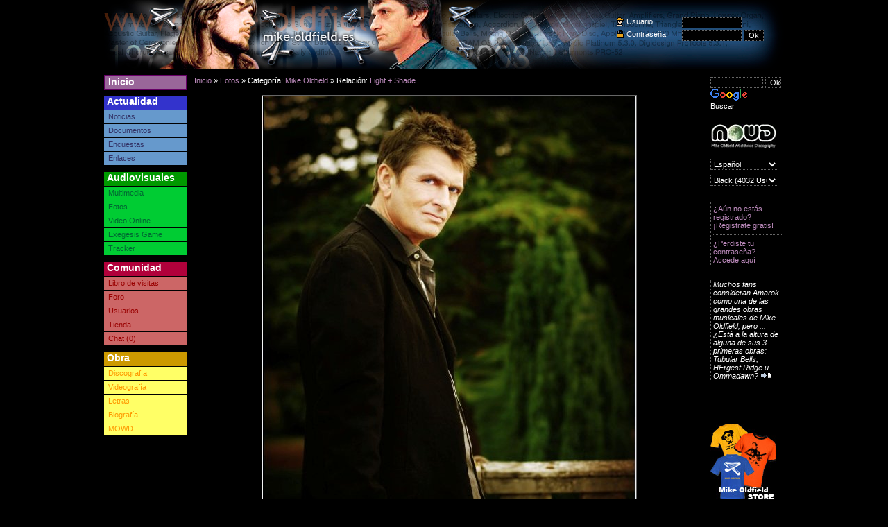

--- FILE ---
content_type: text/html
request_url: https://mike-oldfield.es/verfoto.asp?id=4890
body_size: 5000
content:


<!DOCTYPE html PUBLIC "-//W3C//DTD XHTML 1.0 Transitional//EN" "http://www.w3.org/TR/xhtml1/DTD/xhtml1-transitional.dtd">
<html xmlns="http://www.w3.org/1999/xhtml">
<head>
<meta http-equiv="Content-Type" content="text/html; charset=iso-8859-1" />
<link rel="stylesheet" type="text/css" href="css/default/main.css" title="default" />
<link rel="stylesheet" href="include/js/lightbox/css/lightbox.css" type="text/css" media="screen" />
<meta name="description" content="Pagina no Oficial de Mike Oldfield. www.Mike-Oldfield.es" />
<meta name="keywords" content="Mike, Oldfield, Tubular, Bells, Ommadawn, Hergest, Ridge, Amarok, Incantations, Platinum, QE2, Crises, Moonlight, Shadow, Islands, Elements, Voyager, Guitar, Lunas, Millennium, Light, Shade" />
<link rel="alternate" type="application/rss+xml" title="RSS" href="https://feeds2.feedburner.com/mikeoldfield" />
<link rel="shortcut icon" href="favicon.ico" />

<!-- Google tag (gtag.js) -->
<script async src="https://www.googletagmanager.com/gtag/js?id=G-J0PYH3PWW8"></script>
<script>
  window.dataLayer = window.dataLayer || [];
  function gtag(){dataLayer.push(arguments);}
  gtag('js', new Date());

  gtag('config', 'G-J0PYH3PWW8');
</script>
<script src="include/js/default.js" type="text/javascript" ></script>
<script src="include/js/scriptaculous/lib/prototype.js" type="text/javascript"></script>
<script src="include/js/scriptaculous/src/scriptaculous.js?load=effects" type="text/javascript"></script>
<script src="include/js/efectos-menu.js" type="text/javascript"></script>
<script src="include/js/ajax-chat.js" type="text/javascript"></script>
<script type="text/javascript" src="include/js/lightbox/js/lightbox.js"></script>
<title> - Mike Oldfield - www.mike-oldfield.es</title>
</head>

<body>
	<div id="contenedor">
		<div id="cabecera" class="estiloCabecera10">
	
		<div id="cuadroLogin">
		  <form action="login.asp" method="post" name="frmLogin" target="_self" id="frmLogin">
				<label class="usuario">Usuario</label><input name="usuario" type="text" id="usuario" /><br />
				<label class="password">Contrase&ntilde;a</label><input name="password" type="password" id="password" />
				<input type="submit" name="Submit" value="Ok" class="ok" />
		  </form>
		</div>
	
</div>

		<div id="cuerpo">
			<div id="menuPrincipal">
    <ul>
		<li id="inicio"><h1><a href="default.asp">Inicio</a></h1></li>
		<li id="actualidad"><h1>Actualidad</h1>
			<ul>
				<li><a href="noticias.asp">Noticias</a></li>
				<li><a href="documentos.asp">Documentos</a></li>
				<li><a href="encuestas.asp">Encuestas</a></li>
				<li><a href="enlaces.asp">Enlaces</a></li>
			</ul>
		</li>
		<li id="chat" style="display: none"><a href="#" onclick="javascript:muestra(0);" id="cerrarChat" title="Cerrar">X</a><a href="javascript:muestra(0);AbrirVentana('chat','chat.asp',800,600,'no','no')" id="maximizarChat" onmouseover="switchImage('imgAmpliaChat', 'images/maximizar-on.gif')" onmouseout="switchImage('imgAmpliaChat', 'images/maximizar-off.gif')"><img src="images/maximizar-off.gif" width="9" height="12" alt="" title="" border="0" id="imgAmpliaChat"/></a><h1>Chat</h1>
			<ul>
				<li>
					<div id="chtTexto"></div>
					<form name="frmChat" id="frmChat" onsubmit="return false;" action="" style="display: none">
						<input name="chtMensaje" type="text" id="chtMensaje" onblur="checkStatus('');" onfocus="checkStatus('active');" />
						<input name="chtOk" type="submit" id="chtOk" value="Ok" onclick="sendComment();" />
					</form>
				</li>
			</ul>
		</li>
		<li id="audiovisuales"><h1>Audiovisuales</h1>
			<ul>
				<li><a href="multimedia.asp">Multimedia</a></li>
				<li><a href="fotos.asp">Fotos</a></li>
				<li><a href="onlinevideo.asp">Video Online</a></li>
                <li><a href="/juego/" target="_blank">Exegesis Game</a></li>
                <li><a href="https://tracker.mike-oldfield.es" target="_blank">Tracker</a></li>
			</ul>
		</li>
		<li id="navegante"><h1>Comunidad</h1>
			<ul>
				<li><a href="librovisitas.asp">Libro de visitas</a></li>
				<li><a href="foro.asp">Foro</a></li>
				<li><a href="usuarios.asp">Usuarios</a></li>
				<li><a href="https://mikeoldfield.myspreadshop.es/" target="tienda">Tienda</a></li>
				
				<li id="enlaceChat">
					<a href="#" onclick="javascript:muestra(1);" title="">Chat (0)</a>
				</li>
			</ul>
		</li>
		<li id="obra"><h1>Obra</h1>
			<ul>
				<li><a href="discografia.asp">Discograf&iacute;a</a></li>
				<li><a href="videografia.asp">Videograf&iacute;a</a></li>
				<li><a href="letras.asp">Letras</a></li>
				<li><a href="biografia.asp">Biograf&iacute;a</a></li>
				<li><a href="mowd/" title="Mike Oldfield Worldwide Discography" target="_blank">MOWD</a></li>
			</ul>
		</li>
	</ul>

	<div class="publicidad">
		
        
        <script type="text/javascript"><!--
        google_ad_client = "pub-4206117246144416";
        /* 120x600, creado 28/05/08 */
        google_ad_slot = "9855384412";
        google_ad_width = 120;
        google_ad_height = 600;
        google_color_border = "202020";
		google_color_bg = "000000";
		google_color_link = "BD8BBD";
		google_color_url = "BD8BBD";
		google_color_text = "FFFFFF";
        //-->
        </script>
        <!--
        <script type="text/javascript"
        src="https://pagead2.googlesyndication.com/pagead/show_ads.js">
        </script>
    	-->
	</div>		
</div>


			
			<div id="menuSecundario">
				<div id="buscador">
    <!-- Codigo busqueda -->
	<style type="text/css">
	@import url(https://www.google.com/cse/api/branding.css);
	</style>
	<div class="cse-branding-bottom" style="background-color:000000;color:FFFFFF">
	  <div class="cse-branding-form">
		<form action="https://www.google.es/cse" id="cse-search-box">
		  <div>
			<input type="hidden" name="cx" value="partner-pub-4206117246144416:dhsofqpjf18" />
			<input type="text" name="q" style="width: 70px" size="5" />
			<input type="submit" name="sa" value="Ok" style="width: 23px" />
		  </div>
		</form>
	  </div>
	  <div class="cse-branding-logo">
		<img src="https://www.google.com/images/poweredby_transparent/poweredby_000000.gif" alt="Google" />
	  </div>
	  <div class="cse-branding-text">
		Buscar
	  </div>
	</div>   
    <!-- fin codigo -->
</div>

<div id="mowd">
	<a href="mowd/" target="_blank" title="Mike Oldfield Worldwide Discography"></a>
</div>

<div id="idiomas">
  <form action="./" method="post" name="frmIdioma" target="_self" id="frmIdioma">
    <select name="idioma" id="idioma" onchange="document.location.href=LimpiarUrlIdioma(document.location.href)+InsertarConcatenador(LimpiarUrlIdioma(document.location.href))+'idioma='+this.options[this.selectedIndex].value;">
		  <option value="es" selected="selected">Espa&ntilde;ol</option>
		  <option value="en" >English</option>
		  <option value="ger" >Deutsch</option>
		  <option value="fr" >Fran&ccedil;ais</option>
		  <option value="pt" >Portugu&ecirc;s</option>
		  <option value="chi" >Chinese</option>
		  <option value="ct" >Catal&agrave;</option>
		  <option value="gl" >Galego</option>
		  <option value="ek" >Euskara</option>
		  <option value="pl" >Polski</option>
    </select>
  </form>
  <div style="display:none">
  	<a href="default.asp?idioma=es">Espa&ntilde;ol</a>
	<a href="default.asp?idioma=en">English</a>
	<a href="default.asp?idioma=ger">Deutsch</a>
	<a href="default.asp?idioma=fr">Fran&ccedil;ais</a>
	<a href="default.asp?idioma=pt">Portugu&ecirc;s</a>
	<a href="default.asp?idioma=chi">Chinese</a>
	<a href="default.asp?idioma=ct">Catal&aacute;</a>
	<a href="default.asp?idioma=gl">Galego</a>
	<a href="default.asp?idioma=ek">Euskara</a>
	<a href="default.asp?idioma=pl">Polski</a>
  </div>
</div>

<div id="estilos">
	<form action="./" method="post" name="frmEstilo" target="_self" id="frmEstilo">
    <select name="estilo" id="estilo" onchange="document.location.href=LimpiarUrlEstilo(document.location.href)+InsertarConcatenador(LimpiarUrlEstilo(document.location.href))+'estilo='+this.options[this.selectedIndex].value;">
		  <option value="default" selected="selected">Black (4032&nbsp;Usuarios)</option>
		  <option value="white" >White (131&nbsp;Usuarios)</option>
    </select>
  </form>
</div><div id="acciones">
	
		<a href="registro.asp">&iquest;A&uacute;n no est&aacute;s registrado? &iexcl;Registrate gratis!</a>
		<hr />
		<a href="enviarpassword.asp">&iquest;Perdiste tu contrase&ntilde;a? Accede&nbsp;aqu&iacute;</a>
	
</div>

	<div id="miniencuesta">
		<p>Muchos fans consideran Amarok como una de las grandes obras musicales de Mike Oldfield, pero ... ¿Está a la altura de alguna de sus 3 primeras obras: Tubular Bells, HErgest Ridge u Ommadawn? <a href="encuestas.asp#encuesta243"><img src="images/ir_a.gif" width="18" height="9" border="0" alt=""></a></p>
	</div>
<div id="usuariosOnline">
	<div class="cajaSuperior"></div>
	<div class="cajaCuerpo">
		
	</div>
	<div class="cajaInferior"></div>
</div><!--
<div id="rss">
	<a href="https://feeds2.feedburner.com/mikeoldfield" target="_blank">RSS Feed</a>
</div>
-->

<div id="mikeStore">
	<a href="https://mikeoldfield.myspreadshop.es/" target="_blank"></a>
</div>

<div id="afiliados">
  <a href="https://www.mike-oldfield.es" target="_blank"><img src="images/afiliates/mike-oldfield.es.gif" alt="Mike-Oldfield.es" width="88" height="31" border="0" /></a>
  <a href="https://sateliteoldfield.bandcamp.com" target="_blank"><img src="images/afiliates/sato.jpg" alt="Sat&eacute;lite Oldfield" width="88" height="31" border="0" /></a>
  <!--<a href="https://www.mikeoldfieldblog.com" target="_blank"><img src="images/afiliates/blog.gif" alt="Mike Oldfield Blog" width="88" height="31" border="0" /></a>-->
  <a href="https://www.mikeoldfield.org" target="_blank"><img src="images/afiliates/mikeoldfield_org.gif" alt="Mike Oldfield Official Information Service" width="88" height="31" border="0"></a>   
  <!--<a href="https://www.mundomikeoldfield.com" target="_blank"><img src="images/afiliates/mmobanner.jpg" alt="Mundo Mike Oldfield" width="88" height="31" border="0"></a>-->   
  <a href="https://oldfieldexposed.blogspot.com" target="_blank"><img src="images/afiliates/exposed.png" alt="Mike Oldfield Exposed" width="88" height="31" border="0" /></a>
<!--<a href="https://www.taurusiv.net" target="_blank"><img src="images/afiliates/taurusiv.jpg" alt="Taurus IV" width="88" height="31" border="0" /></a>-->
<!--<a href="https://wiki.oldfield.es" target="_blank"><img src="images/afiliates/wiki.jpg" alt="Mike Oldfield Wikipedia" width="88" height="31" border="0" /></a>-->
  <!--<a href="https://btt.oldfield.es" target="_blank"><img src="images/afiliates/btt.gif" alt="Mike Oldfield Torrent Tracker" width="88" height="31" border="0" /></a>-->
  <a href="https://www.mikeoldfieldofficial.com" target="_blank"><img src="images/afiliates/mikeoldfield_com.gif" alt="MikeOdfield.com" width="88" height="31" border="0"></a> 
  <!--<a href="https://members.lycos.co.uk/dabidovich/caratulas/oldfield/oldfield-index.htm" target="_blank"><img src="images/afiliates/tr3scaratulas.gif" alt="Tr3s Caratulas" width="88" height="31" border="0" /></a>--> 
<!--
  <a href="https://www.titomikeweb.com" target="_blank"><img src="images/afiliates/titomike.gif" alt="Tito Mike Web" width="88" height="31" border="0" /></a>
-->
  <a href="https://tubular.net" target="_blank"><img src="images/afiliates/tubularnet.gif" alt="Tubular.Net" width="88" height="31" border="0" /></a>
</div>

			</div>
			
			<div id="contenido">
				<!-- contenido -->
				<div id="menu"><a href="default.asp">Inicio</a> &raquo; <a href="fotos.asp">Fotos</a> &raquo; Categor&iacute;a: <a href="fotos.asp?id=1">Mike Oldfield</a> &raquo; Relaci&oacute;n: <a href="fotos.asp?relacion=30">Light + Shade</a></div>
				<div id="verFoto">
					
					
					
					<a href="fotos/4890.jpg" rel="lightbox" title=""><img src="include/imagen.asp?id=4890&amp;ancho=539&amp;alto=600&amp;tipo=fotos" width="539" height="600" title="Pulsa para ver el tama&ntilde;o original [539x672]" alt="Pulsa para ver el tama&ntilde;o original [539x672]" /></a>
					
					
					<p>
					<a href="verfoto.asp?id=4891">[Anterior]</a> <a href="verfoto.asp?id=4889">[Siguiente]</a> 
					</p>
					
					<p></p>
					<p>Enviado por <a href="perfil.asp?id=2985">Tati_Sentinel</a></p>
					<div id="comentarios"> 
						<label>Comentarios</label>
						
						<div class="comentarioItem"> 
							<p><span class="comentarioAutor">ganador</span> dijo:</p>
							<blockquote>
							  que poco me gustaria que me miraran asi que acojone
							</blockquote>
					  </div>
					 
						<div class="comentarioItem"> 
							<p><span class="comentarioAutor">fastguitar</span> dijo:</p>
							<blockquote>
							  Parece el mismisimo diablo
							</blockquote>
					  </div>
					 
						<div class="comentarioItem"> 
							<p><span class="comentarioAutor">killing bell</span> dijo:</p>
							<blockquote>
							  Joder, tiene más pote k Aramis Fuster
							</blockquote>
					  </div>
					 
						<div class="comentarioItem"> 
							<p><span class="comentarioAutor">jaimixx</span> dijo:</p>
							<blockquote>
							  Parece que dice, "¿Que coño pretendes hacer con esa camara?
							</blockquote>
					  </div>
					 
						<div class="comentarioItem"> 
							<p><span class="comentarioAutor">tubak</span> dijo:</p>
							<blockquote>
							  ¿Es Mike Oldfield?
							</blockquote>
					  </div>
					 
						<div class="comentarioItem"> 
							<p><span class="comentarioAutor">darkpadawan</span> dijo:</p>
							<blockquote>
							  Es el doble de Mike Oldfield, que ya lo he explicado  xD
							</blockquote>
					  </div>
					 
						<div class="comentarioItem"> 
							<p><span class="comentarioAutor">Tati_Sentinel</span> dijo:</p>
							<blockquote>
							  This pic I got from here:<br />http://www.kunicom.de/ShowPage.php?NavRoot=0&LangId=0&PId=103&NavId=47<br />in hi-res versions :D
							</blockquote>
					  </div>
					 
						<div class="comentarioItem"> 
							<p><span class="comentarioAutor">Sentencia</span> dijo:</p>
							<blockquote>
							  ¿Qué mirada quereis que tenga si le criticais todo lo que hace? Nos mira con suspicacia.
							</blockquote>
					  </div>
					 
						<div class="comentarioItem"> 
							<p><span class="comentarioAutor">Da</span> dijo:</p>
							<blockquote>
							  jaja, el diablo ... pues será que quiere hacer el remake de El exorcista.  Pues a mí me tiene más parecido con Georgie Dan
							</blockquote>
					  </div>
					 
						<div class="comentarioItem"> 
							<p><span class="comentarioAutor">azm</span> dijo:</p>
							<blockquote>
							  Está rarísimo la verdad...son las fotos del light and shide ¿no?
							</blockquote>
					  </div>
					 
						<div class="comentarioItem"> 
							<p><span class="comentarioAutor">Tati_Sentinel</span> dijo:</p>
							<blockquote>
							  Es de Light + Shade si,pero es una nueva foto para todos...
							</blockquote>
					  </div>
					 
						<div class="comentarioItem"> 
							<p><span class="comentarioAutor">jones</span> dijo:</p>
							<blockquote>
							  Coño qué susto... Mike, estás muy tenso. Qué mirada tan violenta: nos mira cómo diciendo "estoy hasta los cojones del mundo, dejadme en paz", qué tío jajaja
							</blockquote>
					  </div>
					 
						<div class="comentarioItem"> 
							<p><span class="comentarioAutor">yherock</span> dijo:</p>
							<blockquote>
							  mike in the shadow!
							</blockquote>
					  </div>
					  					
					<form action="verfoto.asp?id=4890#footer" method="post" name="frmComentario" target="_self" id="frmComentario">
						<textarea name="comentario" id="comentario" rows="" cols=""></textarea>
						<input name="seccion" type="hidden" value="5" />
						<input name="idelemento" type="hidden" value="4890" />
						<input type="submit" value="Enviar" />
					</form>
				  </div> 
			  </div>
		  	</div>
		</div>
		<div id="pie">
	<a name="footer"></a>
	<div>
		<p>Se prohibe copiar cualquier contenido de esta web sin el consentimiento expreso del autor.</p>
  		<p>Esta web ha sido desarrollada en su totalidad por <a href="mailto:mike_oldfield_@hotmail.com">Mike-Bell</a>. Copyright &copy; 2000-2005.</p>
  		<p>Traducci&oacute;n al Espa&ntilde;ol por Mike-Bell. Artwork by Krenes</p>
  		<p>Esta p&aacute;gina se ve correctamente con Internet Explorer 6 y Netscape 7. Resoluci&oacute;n recomendada 1024x768 o superior</p>
	</div>
</div>
	</div>
</body>
</html>
